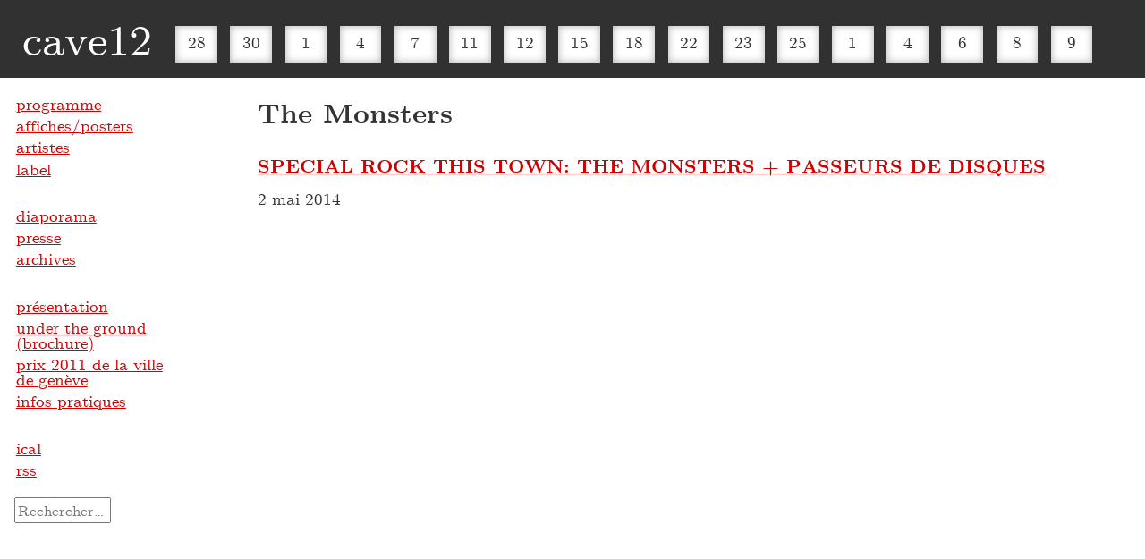

--- FILE ---
content_type: text/css
request_url: https://www.cave12.org/app/themes/c12/css/dev/00-main.css?ver=20221129a
body_size: 33
content:
/*
	NOTE:
	all those files will be concatenated + minified by the h5bp build script!
*/

@import '10-normalize.css';
@import '20-h5bp.css';
@import '30-basic.css';
@import '38-sommaire.css';

@import '40-specific.css';
@import '70-mediaqueries.css';
@import '90-print.css';

--- FILE ---
content_type: text/css
request_url: https://www.cave12.org/app/themes/c12/css/dev/90-print.css
body_size: 547
content:
/*

From https://github.com/h5bp/html5-boilerplate/blob/master/css/main.css

*/

/* ==|== print styles ==================
   Print styles.
   Inlined to avoid required HTTP connection: h5bp.com/r
================== */
 
@media print {

		#main article {
		/*	font-size: 140%;*/
		}
		
		#top-header {
		min-height: 1em;
		margin-bottom: 0;
		}
		
		#top-header h1,
		.main-menu,
		#search-nav,
		.vimeo-frame,
		.print-pdf,
		.close-button
		{
			display: none;
		}
		
		#main article .small-font {
			font-size: 11pt;
		}
		
		* {
		    background: transparent !important;
		    color: #000 !important; /* Black prints faster: h5bp.com/s */
		    box-shadow: none !important;
		    text-shadow: none !important;
		}
		
		/*
		a, a:visited { 
			text-decoration: underline; 
		}
		*/
		
		abbr[title]:after { content: " (" attr(title) ")"; }
		
		.ir a:after, a[href^="javascript:"]:after, a[href^="#"]:after { content: ""; }  
		/* Don't show links for images, or javascript/internal links */
		
		pre, blockquote { border: 1px solid #999; page-break-inside: avoid; }
		thead { display: table-header-group; } /* h5bp.com/t */
		tr, img { page-break-inside: avoid; }
		img { max-width: 100% !important; }
		
		/*@page { margin: 0.5cm; }*/
		
		p, h2, h3 { orphans: 3; widows: 3; }
		h2, h3 { page-break-after: avoid; }
  
}